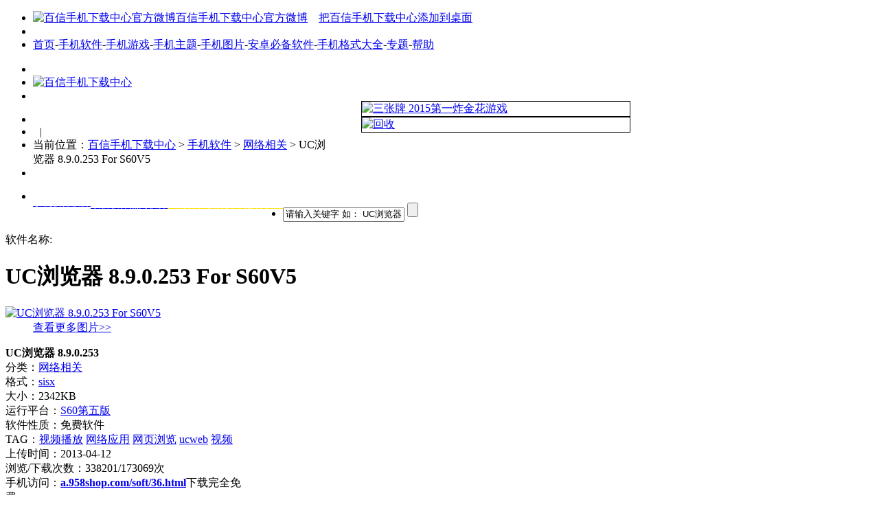

--- FILE ---
content_type: text/html; charset=gb2312
request_url: http://d.958shop.com/soft/3F711490-9038-425A-8B58-1A16182B5B95.html
body_size: 11319
content:

<!DOCTYPE html PUBLIC "-//W3C//DTD XHTML 1.0 Transitional//EN" "http://www.w3.org/TR/xhtml1/DTD/xhtml1-transitional.dtd">

<html xmlns="http://www.w3.org/1999/xhtml" >
<head>
    <title>【UC浏览器 8.9.0.253 For S60V5】UC浏览器 8.9.0.253 For S60V5下载_UC浏览器 8.9.0.253 For S60V5免费下载_UC浏览器 8.9.0.253 For S60V5官网下载-百信手机下载 - 手机软件下载</title>
    <meta name="description" content="百信手机下载UC浏览器 8.9.0.253 For S60V5栏目为您提供UC浏览器 8.9.0.253 For S60V5下载、UC浏览器 8.9.0.253 For S60V5免费、UC浏览器 8.9.0.253 For S60V5免费下载、UC浏览器 8.9.0.253 For S60V5官网下载等UC浏览器 8.9.0.253 For S60V5下载信息大全.找UC浏览器 8.9.0.253 For S60V5下载、 UC浏览器 8.9.0.253 For S60V5免费下载、UC浏览器 8.9.0.253 For S60V5官网下载就上百信手机下载频道" />
    <meta name="keywords" content="UC浏览器 8.9.0.253 For S60V5,UC浏览器 8.9.0.253 For S60V5下载,UC浏览器 8.9.0.253 For S60V5免费,UC浏览器 8.9.0.253 For S60V5免费下载,UC浏览器 8.9.0.253 For S60V5官网下载" />
    <meta http-equiv="mobile-agent" content="format=html5;url=http://a.958shop.com/soft/36.html" />
    <meta http-equiv="x-ua-compatible" content="ie=7" />
    <link href="http://d.958shop.com/style/content_index.css" type="text/css" rel="stylesheet" />
    <link href="http://d.958shop.com/style/basesame_index.css" type="text/css" rel="stylesheet" />
    <script type="text/javascript" language="javascript" src="http://d.958shop.com/script/common.js"></script>
    <script type="text/javascript" language="javascript" src="http://d.958shop.com/script/editor/ubbcode.js"></script>
    <script type="text/javascript" language="javascript" src="http://d.958shop.com/script/editor/menu.js"></script>
    
    <script language="javascript" type="text/javascript" src="http://www.958shop.com/pagead/show_ads.js"></script>
    
    <script type="text/javascript">
    function DownloadSameTime(){
        if(oo("check_d_besides") != null && oo("check_d_besides").checked == true){
            window.open("http://a.958shop.com/down.aspx?appId="+ vv("check_d_besides"));
        }
    }
    </script>
    <style type="text/css">
    .detail2_5{float:left;width:415px;margin-top:0px;margin-left:15px;}
    .detail2_5 .s1{float:left;width:20px;padding-top:2px;_padding-top:0px;}
    .detail2_5 .s2{float:left;width:390px;line-height:15px;_padding-top:3px;}
    .detail2_5 .s2 a{font-weight:bold;} 
    </style>
</head>
<body>
     <div id="index_main">        
        
<style>
.nav_list a{ float:left; display:inline;}
.nav_list a h2,.nav_list a h1{ font-weight:normal; color:#fff; font-size:14px}
.nav_list a:hover h2,.nav_list a:hover h1{ color:#ffde00;}
.head_link_0917 h2{ font-size:12px; font-weight:normal}
.cl_list .cc_list dd a h2{ font-size:12px; font-weight:normal; color:#1e50a2;}
.cl_list .cc_list dd a:hover h2,.menu_game a:hover h2{ color:#FF0000}
.menu_game a h2{font-size:12px; font-weight:normal; color:#1e50a2;}
.re_article_res li a { line-height:20px; height:20px;}
.re_article_res li a img{ float:left; display:inline;}
.re_article_res li a h2{ font-weight:normal; color:#000; font-size:12px;}
</style>
<div id="head">
    <!--head开始-->
    <ul class="nav_01">        
                
        <li><a href="http://weibo.com/bxsjsc" target="_blank" rel="nofollow"><img src="http://d.958shop.com/images/weibo.png" alt="百信手机下载中心官方微博"/>百信手机下载中心官方微博</a>　<a href="http://d.958shop.com/d.aspx" rel="nofollow" class="ii_colIndex">把百信手机下载中心添加到桌面</a></li>
        <li id="Header_other1_login_pass" class="login_pass"></li>
        <li class="right_nav_01"><a href="http://d.958shop.com/" target="_blank">首页</a>-<a href="http://d.958shop.com/soft/" target="_blank">手机软件</a>-<a href="http://d.958shop.com/game/" target="_blank">手机游戏</a>-<a href="http://d.958shop.com/theme/" target="_blank">手机主题</a>-<a href="http://d.958shop.com/image/" target="_blank">手机图片</a>-<a href="http://d.958shop.com/topic/free_android_soft/" target="_blank">安卓必备软件</a>-<a href="http://d.958shop.com/mobile/" target="_blank">手机格式大全</a>-<a href="http://d.958shop.com/subject/" target="_blank">专题</a>-<a href="http://d.958shop.com/help/" target="_blank">帮助</a></li>
    </ul>
    <ul class="logo">
        <li class="logo_img"><a href="http://d.958shop.com/" target="_blank"><img src="http://d.958shop.com/images/logo.gif" alt="" /></a></li>
        <li class="login"><a href="http://d.958shop.com"><img src="http://d.958shop.com/images/d_logo.jpg" alt="百信手机下载中心" /></a></li>
        <li class="right_not">
            <dl style="float:right;width:786px;padding-left:4px;">
                <dd style="float:left;width:390px;border:1px solid #000;margin-right:2px;"><script type="text/javascript" language="javascript">ADS_SHOW_958SHOP("D_PAGE_TOP_390_50_001");</script></dd>
                <dd style="float:left;width:390px;border:1px solid #000;"><script type="text/javascript" language="javascript">ADS_SHOW_958SHOP("D_PAGE_TOP_390_50_002");</script></dd>
            </dl>
        </li>
    </ul>
    
    
        
        
        <ul class="nav_02">
            <li class="login_pass"><img src="http://d.958shop.com/images/title_05.jpg" alt="" /></li>
            <li style="padding-left:10px;padding-right:10px;">|</li>
            <li>当前位置：<a href="http://d.958shop.com/">百信手机下载中心</a> > <a href="http://d.958shop.com/soft/">手机软件</a> > <a href="http://d.958shop.com/soft/176/" >网络相关</a> > UC浏览器 8.9.0.253 For S60V5</li>
            <li class="right_nav_01"></li>
        </ul>
        <ul class="nav_main">
        
                
                <li class="nav_list">
                <a href="http://d.958shop.com/soft/" target="_blank"><h1>手机软件软件</h1></a>                
                
                <a href="http://d.958shop.com/soft/new/" target="_blank"><h2>最新软件</h2></a>
                <a href="http://d.958shop.com/soft/hot/" target="_blank"><h2>热门软件</h2></a>
                <a href="http://d.958shop.com/soft/h/260464.html" target="_blank" title="全网首发软件" style="color:#FFDE00;"><h2>全网首发软件</h2></a>                
                <a href="http://d.958shop.com/topic/free_android_soft/" target="_blank" style="font-weight:bold;color:#FFDE00;"><h2>安卓必备软件</h2></a>
                </li>
            
            <li class="right_wap">
                <form action="http://d.958shop.com/search/" target="_blank" name="search_download_resource_form" onsubmit="doSearchDownloadResource();return false;">            
                <input type="text" name="q" id="download_keywords" value="请输入关键字 如： UC浏览器" onfocus="if(this.value=='请输入关键字 如： UC浏览器')this.value=''" onblur="if(this.value=='')this.value='请输入关键字 如： UC浏览器'" class="text_ser" />
                <input type="hidden" name="s" value="4662169342298144153" />
                <input type="hidden" name="nsid" value="3" />
                                
                
                <input type="submit" value="" class="but_ser_01"/>&nbsp;&nbsp;
                </form>
            </li>
        </ul>
                
    <!--head结束-->
    
    <div class="float_resource_class2" id="ResourceClassMoreLinks" style="display:none;width:0px;height:0px;">
    
    </div>
    
</div>
<div id="append_parent"></div>
<script language="javascript" type="text/javascript">
var keywords = "";
var channel_eng_name = "soft";
init_search_keywords(keywords,channel_eng_name);
</script>
<div class="head_link_0917">
<script type="text/javascript">
    /*1000*90 创建于 2016/9/9*/
    var cpro_id = "u2757914";
</script>
<script type="text/javascript" src="http://cpro.baidustatic.com/cpro/ui/c.js"></script>

</div>
        <div id="contain">
        <!--contain开始-->
            <div class="tab_left">
            <!--tab_left开始-->                
                
                <div><script type="text/javascript">detail_top_ads();</script></div>
                
                
                <div class="hack hacm"></div>
                
                <div class="same_tab">
                    <!--资源详情开始-->                    
                    
                    <div class="resource_title"><span>软件名称:</span><h1>UC浏览器 8.9.0.253 For S60V5</h1></div>
                    
                    <div class="infor_word">
                        <div class="pic_m">
                            <dl class="pic_pho">
                                
                                <dt id="PreviewImageContainer"><a href="http://image2.958shop.com/p/2013/04/12/176761840633238.jpg" target="_blank"><img src="http://image2.958shop.com/p/2013/04/12/176761840633238.jpg" alt="UC浏览器 8.9.0.253 For S60V5"  onload="javascript:DrawImage(this,192,340);"/></a></dt>
                                
                                <dd style="text-align:cnter;"><a href="http://d.958shop.com/previewimages/soft/3F711490-9038-425A-8B58-1A16182B5B95.html" style="text-decoration:underline;" target="_blank" rel="nofollow">查看更多图片&gt;&gt;</a></dd>
                                
                            </dl>
                            <div class="hack hacm"></div>
                                              
                        </div>                   
                        <div class="detail_m">
                            <table cellpadding="0" cellspacing="0" border="0" class="m_word" width="355">
                                <tr><td style="color:#000;font-weight:bold;"><span id="span_res_name_36">UC浏览器 8.9.0.253</span>　<span class="star img_4">&nbsp;</span></td></tr>
                                <tr><td><script type="text/javascript">LoadShareButton2()</script></td></tr>
                                <tr><td>分类：<a href="http://d.958shop.com/soft/176/" target="_blank">网络相关</a></td></tr>
                                <tr><td>格式：<a href="http://d.958shop.com/format/soft/0-93/" target="_blank">sisx</a></td></tr>                                
                                <tr><td>大小：2342KB</td></tr>
                                
                                <tr><td>运行平台：<a href="http://d.958shop.com/search/S60%b5%da%ce%e5%b0%e6/soft.html" target="_blank">S60第五版</a></td></tr>
                                
                                <tr><td>软件性质：免费软件</td></tr>
                                
                                <tr><td>TAG：<a href="http://d.958shop.com/soft/h/1206.html" target="_blank">视频播放</a>&nbsp;<a href="http://d.958shop.com/soft/h/2263.html" target="_blank">网络应用</a>&nbsp;<a href="http://d.958shop.com/soft/h/238.html" target="_blank">网页浏览</a>&nbsp;<a href="http://d.958shop.com/soft/h/1955.html" target="_blank">ucweb</a>&nbsp;<a href="http://d.958shop.com/soft/h/261085.html" target="_blank">视频</a>&nbsp;</td></tr>                            
                                
                                <tr><td>上传时间：2013-04-12</td></tr>
                                
                                <tr><td>浏览/下载次数：338201/173069次</td></tr>
                                
                                <tr><td>手机访问：<span class="orange" style="font-weight:bold;"><a href="http://a.958shop.com/soft/36.html">a.958shop.com/soft/36.html</a></span>下载完全免费</td></tr>
                                
                                <tr><td><a href="http://d.958shop.com/c/soft/3F711490-9038-425A-8B58-1A16182B5B95.html" class="bj_c">查看评论</a>&nbsp;<a href="#writecomment" class="bj_x">编写评论</a></td></tr>                                 
                                
                            </table>
                            <span id="span_res_introduce_36" style="display:none;"></span>
                            <ul class="s_num">
                                
                                    <li>&lt;<a href="http://d.958shop.com/soft/3BCCB0BE-22A7-4597-A999-B8C023023DDD.html">上一个</a>　<a href="http://d.958shop.com/soft/3900433B-7802-4596-935B-7E6A9B1868C7.html">下一个</a>&gt;</li>
                                
                                <li class="sc" onclick="AddResourceToFavoriteInDetail(this,36,'collection');"><span class="span1">收藏</span></li>
                                <li class="d_num" onclick="UpdateResourceSomeData(this,36,'good');"><span class="span1">顶</span>(<span>1738</span>)</li>
                                <li class="c_num" onclick="UpdateResourceSomeData(this,36,'bad');"><span class="span1">踩</span>(<span>1437</span>)</li>                            
                            </ul>
                            <div class="hack hacm"></div>
                            
                            
                                        <div class="todown1"><a href="#goto_download" rel="nofollow" class="d1">已有173069次下载</a>　　<a href="javascript:ReportAppToServer('36','UC浏览器 8.9.0.253 For S60V5','0');" rel="nofollow"><img src="http://d.958shop.com/images/jubao.png" alt=""/></a></div>
                                    
                                <div class="hack hacm"></div>
                                
                                <div class="copy_title_url"><script type="text/javascript" language="javascript">ADS_SHOW_958SHOP("D_DETAIL_473_0_001");</script></div>
                                                                
                                
                                
                                
                                <div class="todown1" id="p_d_ads_detail2">
                                <script type="text/javascript" language="javascript">ADS_SHOW_958SHOP("D_DETAIL_290_54_001");</script>
                                </div>
                                <div class="hack hacm"></div>
                                                            
                        </div>
                        <div class="hack hacm"></div>
                        <div class="line_01"></div>
                        <div class="hack hacm"></div>
                        
                        <dl class="word_js">
                            
                            <dt>《UC浏览器 8.9.0.253》详情介绍</dt>
                            <dd>
                            UCWEB是一款把“互联网装入口袋”的主流手机浏览器 ，由优视动景公司研制开发。WEB、WAP手机浏览器，速度快而稳定，具有视频播放、网站导航、搜索、下载、个人数据管理等功能，助您畅游网络世界! UC浏览器是目前中国手机用户使用最多的浏览器软件 ，功能强大且方便。<br /><br />更新介绍：<br />　　【内存优化】优化内存机制，新建多窗口，消耗时间减少77%；<br />　　【联网提速】优化浏览器联网速度，大幅度减少联网消耗的时间；<br />　　【搜索联想词】输入搜索关键字/词时，浏览器将自动匹配联想词；<br />　　【随便看看】无目的浏览可打开网址输入界面点击“随便看”，随意浏览某一网页；<br />　　【退出速度优化】优化浏览器退出速度，实现秒退；<br />　　【书签优化】在书签管理界面，通过拖动书签可方便将书签移入/移出文件夹；<br />　　【系统设置优化】系统设置界面清新改版，更加方便进行快速设置。<!--原缓存-->
                            
                            <br />&gt;&gt; <a href="http://d.958shop.com/previewimages/soft/3F711490-9038-425A-8B58-1A16182B5B95.html" style="text-decoration:underline;" target="_blank" rel="nofollow">点击这里查看更多关于该软件的预览图</a>
                            </dd>
                            
                        </dl>
                        
                        <div class="hack hacm"></div>
                        <div class="line_01"></div>
                        <div class="hack hacm"></div>                        
                        
                        
                        <div class="same_class_res">
<div class="s_title">相关文章</div>
<ul class="s_c_list">
<li><span class="list_left">·<a href="http://d.958shop.com/a/8/D807CC0AA6DF14B6A18C76EC2829BBE7.html" target="_blank" title="安卓手机软件下载_安卓手机必备软件介绍_百信手机下载中心">安卓手机软件下载_安卓手机必备软件介绍_百信手机下载</a></span><span class="list_right">05-05</span></li>
<li><span class="list_left">·<a href="http://d.958shop.com/a/8/9A724A1479F25090DEBB6DFCDE9A0F51.html" target="_blank" title="uc浏览器升级视频功能  浏览更快流量更省">uc浏览器升级视频功能  浏览更快流量更省</a></span><span class="list_right">06-26</span></li>
<li><span class="list_left">·<a href="http://d.958shop.com/a/8/93B971422328260AFFA8FDBAFCFEDD22.html" target="_blank" title="安卓手机浏览器下载排行榜2014">安卓手机浏览器下载排行榜2014</a></span><span class="list_right">05-19</span></li>
<li><span class="list_left">·<a href="http://d.958shop.com/a/9/1DBA779107CA2CC9DDE6ED7493E150F6.html" target="_blank" title="浏览器能去广告  UC浏览器去广告教程">浏览器能去广告  UC浏览器去广告教程</a></span><span class="list_right">04-01</span></li>
<li><span class="list_left">·<a href="http://d.958shop.com/a/8/E4F5989755D4BE61BB8ED4ECC2D213FB.html" target="_blank" title="手机上UC浏览器让你上网更安心">手机上UC浏览器让你上网更安心</a></span><span class="list_right">03-26</span></li>
<li><span class="list_left">·<a href="http://d.958shop.com/a/8/8964C27DC255CED23878F4A4081DDA06.html" target="_blank" title="uc浏览器手机上网更快更省流量">uc浏览器手机上网更快更省流量</a></span><span class="list_right">03-21</span></li>
<li><span class="list_left">·<a href="http://d.958shop.com/a/8/08F622D4D4218A31C0F132D43F8B8569.html" target="_blank" title="UCWEB浏览器发力-出Android平板高清版">UCWEB浏览器发力-出Android平板高清版</a></span><span class="list_right">11-07</span></li>
<li><span class="list_left">·<a href="http://d.958shop.com/a/8/63B18F858BD04FA8A9A4E40099AB2138.html" target="_blank" title="UCWEB浏览器正式推出塞班3(Symbian^3)专版">UCWEB浏览器正式推出塞班3(Symbian^3)专版</a></span><span class="list_right">04-11</span></li>
<li><span class="list_left">·<a href="http://d.958shop.com/a/8/343E158F4517B068FBBD235093995E72.html" target="_blank" title="全新面貌，UCWEB 7.4浏览器点评">全新面貌，UCWEB 7.4浏览器点评</a></span><span class="list_right">09-27</span></li>
<li><span class="list_left">·<a href="http://d.958shop.com/a/8/1F88F033E6DE437BABB7427058189C63.html" target="_blank" title="Android平台实现UCWEB多点触控">Android平台实现UCWEB多点触控</a></span><span class="list_right">08-10</span></li>

</ul>
</div> 

                        <div class="hack hacm"></div>                        
                                                
                        <h5 class="d_url_list"><span class="d_l">UC浏览器 8.9.0.253下载地址</span><span class="d_r"><a href="http://d.958shop.com/a/9/621CD4A6F85910A3C2CBF8EFB364844E.html" target="_blank">下载帮助？</a>　　<a href="http://d.958shop.com/help/#anzhuang" target="_blank">软件怎么安装？</a></span></h5>                        
                        <div class="down_load">                            
                            
                            <a name="goto_download"></a><!--下载链接处-->
                            <div class="down_file">
<div class="res_title1">软件格式：SISX&nbsp;&nbsp;屏幕尺寸：360*640</div>
<div class="support_desc">适用于（包括但不限于）S60第5版，支持机型诺基亚 C6、X6、N97、N97i、N97mini、5900XM、5802、5802XM、5800、5800i、5530xm、5230、5233、5232；三星 i8910、I8910 HD；索尼爱立信 U1i(Satio)、U5i(Vivaz)、U8i(Vivaz pro)。</div>
<div class="down_path1">
<dl>
<dd class="down_u">
<img src="http://d.958shop.com/images/d_download.gif" alt="" class="absmiddle"/> <a href="http://d.958shop.com/d/sms.aspx?fid=2013041200017" target="_blank" rel="nofollow"><font class="s_red">直接下载到手机</font></a><br /><span>直接把软件下载地址发送到手机，直接安装到手机，方便快捷，强烈推荐。</span><br /><img src="http://d.958shop.com/images/d_download.gif" alt="" class="absmiddle"/> <a href="http://d.958shop.com/t/ucweb/" target="_blank"><font class="s_blue">下载UC免费手机浏览器</font></a><br />
<span>手机运行UC浏览器(免费)，输入网址 <font style="color:#f00;font-size:14px;">http://a.958shop.com/soft/36html</font>，直接把手机软件免费下载到您的手机，<br /><font style="text-decoration:underline;">下载更快，更省90%流量！</font></span>
</dd>
</dl>
<dl>
<dd class="down_u"><img src="http://d.958shop.com/images/d_download.gif" alt="" class="absmiddle"/> <a href="http://d.958shop.com/d/download.aspx?fid=2013041200017" target="_blank" rel="nofollow">直接下载到电脑</a><br />
<span>点击下载将软件存入您的个人电脑，通过数据线、蓝牙或红外线把软件传入您的手机。 </span><br /></dd>
</dl></div>
<div class="support_desc1"><a href="javascript:;" onclick="LoadSupportMobileModel(this,'span_support_mobile_list_0',0,93,6,'soft');">↓点击查看适用机型列表</a></div>
<div class="support_mobile" style="display:none;" id="span_support_mobile_list_0"></div>
</div>
<!--新记录-->                            
                        </div> 
                        <div class="hack hacm"></div>
                    </div>
					<div class="hack hacm"></div>
                    
<h4 class="title_more"><span>相关下载</span><span class="r_bug"><a href="http://d.958shop.com/soft/176/" target="_blank">更多>></a></span></h4>

<div class="more_con film_list">
    <ul class="ration_res">
<li>
·<a href="http://d.958shop.com/soft/3F711490-9038-425A-8B58-1A16182B5B95.html" target="_blank" title="UC浏览器 8.9.0.253 For S60V5">UC浏览器 8.9.0.253 For S60V5</a></li>
<li>
·<a href="http://d.958shop.com/soft/D11E1316-35C9-452F-BFFE-34DDFD6669DA.html" target="_blank" title="UC浏览器 v8.9.0.253 For S60V3">UC浏览器 v8.9.0.253 For S60V3</a></li>
<li>
·<a href="http://d.958shop.com/soft/A0879E1B-3F8D-4F4C-A6DD-8D7D6C101923.html" target="_blank" title="UC浏览器 8.1 For PPC">UC浏览器 8.1 For PPC</a></li>
<li>
·<a href="http://d.958shop.com/soft/49975D42-05FB-473C-9007-FF46FA2CA594.html" target="_blank" title="UCWEB浏览器 7.9 For Android">UCWEB浏览器 7.9 For Android</a></li>
<li>
·<a href="http://d.958shop.com/soft/70BAAB78-CAE5-45BD-A9A8-E72C1BBA5A54.html" target="_blank" title="UC浏览器手机版下载|手机UC浏览器官方下载">UC浏览器手机版下载|手机UC浏览器官方下载</a></li>
<li>
·<a href="http://d.958shop.com/soft/6109AB31-C7D9-414C-81DE-3A357E98FE09.html" target="_blank" title="UC浏览器 8.1 For 魅族M8">UC浏览器 8.1 For 魅族M8</a></li>
</ul>
<ul class="ration_res">
<li>
·<a href="http://d.958shop.com/soft/972B8775-35D1-4E92-BB03-CCE95DA904A9.html" target="_blank" title="UCWEB浏览器 7.4 For Java中屏通用版">UCWEB浏览器 7.4 For Java中屏通用版</a></li>
<li>
·<a href="http://d.958shop.com/soft/92146144-17A6-4B58-8A84-671123179C43.html" target="_blank" title="UCWEB浏览器 7.9 For SmartPhone">UCWEB浏览器 7.9 For SmartPhone</a></li>
<li>
·<a href="http://d.958shop.com/soft/14FB545D-E001-4AD8-9B50-7120B938A610.html" target="_blank" title="UCWEB浏览器 1.3 For WP7">UCWEB浏览器 1.3 For WP7</a></li>
<li>
·<a href="http://d.958shop.com/soft/F4966876-A7DB-4639-823B-EF67BC3BEB88.html" target="_blank" title="UC浏览器官网最新官方安卓版|UC浏览器安卓手机版">UC浏览器官网最新官方安卓版|UC浏览器安卓手机版</a></li>
<li>
·<a href="http://d.958shop.com/soft/799BE0CA-3B53-4BF6-931A-4FB3412D07FC.html" target="_blank" title="UC浏览器手机版|UC浏览器下载手机版">UC浏览器手机版|UC浏览器下载手机版</a></li>
</ul>

</div>

<div style="display:none;"> select res_id,res_name,r_index_id,default_r_i_id,flag from(select top 11 res_id,res_name,r_index_id,default_r_i_id,0 as flag  from T_D_Resource where res_is_audit=1 and channel_id=5 and res_relation_keywords='UCWEB' order by newid() desc )a union  select res_id,res_name,r_index_id,default_r_i_id,1 as flag  from T_D_Resource   where res_id=36 order by flag desc</div>
                     
                        <div class="hack hacm"></div>                
                        

<h5 class="title_more"><a name="writecomment"></a><span>发表评论</span></h5>   
<div class="hack hacm"></div>
<ul class="pl_text">    
    
    
    <li><div style="width:40px;height:155px;float:left;">内容：</div><textarea id="post_comment_content" cols="65" rows="10" class="post_comment" onfocus="this.className=''" onblur="if(this.value == '')this.className='post_comment';"></textarea></li>
    <li>验证码：<input type="text" class="yz_text" id="post_comment_yzm"/>
    <img id="post_comment_verify_img" src="http://d.958shop.com/verify/" class="valid" alt="看不清楚？换一张" onclick="ReloadVerifyImg(this);" width="60" height="20"/>
    <span onclick="javascript:ReloadVerifyImg(oo('post_comment_verify_img'));" style="color:blue;text-decoration:underline;cursor:pointer;">看不清?</span>
    <input type="button" value="发表评论" class="default_button" onclick="PostCommentForResource(0,'36','0')"/></li>
    <li class="post_tips">网友评论仅供其表达个人看法，并不表明百信手机网同意其观点或证实其描述。</li>
</ul> 
<h5 class="title_more"><span>最新评论</span></h5>
<div id="comment_list">
    <dl class="latest">
<dt class="people"><span class="time_p">百信网友(2014年11月5日 15:42:35)&nbsp;</span><span class="reply"><a href="javascript:;" onclick="javascript:ReadyPostComment(1,'','2014年11月5日 15:42:35');">回复此评论</a></span></dt>
<dd class="comment_content" id="comment_content_1">下载不了</dd></dl>
<div class="line_01"></div><dl class="latest">
<dt class="people"><span class="time_p">百信网友(2014年10月7日 18:34:05)&nbsp;</span><span class="reply"><a href="javascript:;" onclick="javascript:ReadyPostComment(2,'','2014年10月7日 18:34:05');">回复此评论</a></span></dt>
<dd class="comment_content" id="comment_content_2">达到</dd></dl>
<div class="line_01"></div><dl class="latest">
<dt class="people"><span class="time_p">百信网友(2012年11月8日 10:05:30)&nbsp;评论：UC浏览器 8.6 For S60V5</span><span class="reply"><a href="javascript:;" onclick="javascript:ReadyPostComment(3,'','2012年11月8日 10:05:30');">回复此评论</a></span></dt>
<dd class="comment_content" id="comment_content_3">还是UC浏览器好！</dd></dl>
<div class="line_01"></div><dl class="latest">
<dt class="people"><span class="time_p">百信网友(2011年4月1日 03:23:26)&nbsp;UCWEB浏览器 7.6 For S60V5</span><span class="reply"><a href="javascript:;" onclick="javascript:ReadyPostComment(4,'','2011年4月1日 03:23:26');">回复此评论</a></span></dt>
<dd class="comment_content" id="comment_content_4">听说还不错的</dd></dl>
<div class="line_01"></div><dl class="latest">
<dt class="people"><span class="time_p">百信网友(2011年3月31日 03:16:33)&nbsp;UCWEB浏览器</span><span class="reply"><a href="javascript:;" onclick="javascript:ReadyPostComment(5,'','2011年3月31日 03:16:33');">回复此评论</a></span></dt>
<dd class="comment_content" id="comment_content_5">好的软件 顶下</dd></dl>
<div class="line_01"></div><dl class="latest">
<dt class="people"><span class="time_p">百信网友(2011年3月25日 22:16:22)&nbsp;UCWEB浏览器</span><span class="reply"><a href="javascript:;" onclick="javascript:ReadyPostComment(6,'','2011年3月25日 22:16:22');">回复此评论</a></span></dt>
<dd class="comment_content" id="comment_content_6">挺喜欢的 方便不少</dd></dl>
<div class="line_01"></div>
</div>
<p class="check"><a href="http://d.958shop.com/c/soft/3F711490-9038-425A-8B58-1A16182B5B95.html" target="_blank">查看 UC浏览器 8.9.0.253 For S60V5 全部评论(6)</a></p>
                
                               
                <!--资源详情结束-->
                </div>            
            
            <!--tab_left结束-->
            </div>

            <div class="tab_right">
            <!--tab_rihgt开始-->
                <script type="text/javascript" language="javascript">ADS_SHOW_958SHOP("D_DETAIL_258_0_001");</script>
                <div class="hack hacm"></div>
                                
                
<div class="same_tab new_notice">
    <div class="h2">手机软件快速通道</div>
    <ul class="choese_kind">
        
        <li>
            <span id="span_mobile_brand_list">
            
            </span><br />
            <span id="span_select_mobile_resource_type"></span>
            
            <input type="button" value=" 进  入  专  区 " class="default_button" onclick="SearchResourceFromMobileModel();" style="margin-top:5px;"/>            
            <script language="javascript" type="text/javascript">
            LoadMobileBrand("span_mobile_brand_list");
            if("soft" != ""){
                for(var i=0;i<oo("select_mobile_resource_type").options.length;i++){
                    if(oo("select_mobile_resource_type").options[i].value == "soft"){
                          oo("select_mobile_resource_type").selectedIndex = i;
                          break;
                    }                
                }
            }
            </script>
        </li>
            
            <li><script type="text/javascript">var s_hot='<span class="hot">热门型号：</span><a href="http://d.958shop.com/mobile/oppo/Find5/soft/" target="_blank">OPPO Find5</a><a href="http://d.958shop.com/mobile/samsung/,31518/" target="_blank">Galaxy S4</a><a href="http://d.958shop.com/mobile/huawei/C8813/soft" target="_blank">C8813</a><a href="http://d.958shop.com/mobile/MIUI/,32806/soft/" target="_blank">小米M3</a><a href="http://d.958shop.com/mobile/samsung/,31263/" target="_blank">GALAXY Note II</a><a href="http://d.958shop.com/mobile/lenovo/K900/soft" target="_blank">K900</a><a href="http://d.958shop.com/mobile/meizu/,32773/soft/" target="_blank">魅族 MX3</a><a href="http://d.958shop.com/mobile/samsung/I9300/soft/" target="_blank">i9300</a><a href="http://d.958shop.com/mobile/zte/U930/soft/" target="_blank">U930</a><a href="http://d.958shop.com/mobile/huawei/,32052/soft" target="_blank">Ascend P6</a><a href="http://d.958shop.com/mobile/htc/,30223/soft/" target="_blank">One X S720e(G23)</a><a href="http://d.958shop.com/mobile/sony/L35h/" target="_blank">L35H</a>';document.writeln(s_hot);</script></li>
            
    </ul>
</div>
                <div class="hack hacm"></div>
                
                <div style="padding-top:5px;padding-bottom:5px;width:258px;float:left;text-align:center;background-color:#ffffff;">                     
                    <script type="text/javascript">   
/*250*250 创建于 2016/9/8(d.958shop)*/  
 var cpro_id = "u2757840";
</script>
<script type="text/javascript" src="http://cpro.baidustatic.com/cpro/ui/c.js"></script>
                </div>
                <div class="hack hacm"></div>
                
<div class="same_tab new_notice">
    
    <div class="h2"><a href="http://d.958shop.com/class/soft/" target="_blank"><h3>软件下载分类</h3></a><a href="http://d.958shop.com/class/soft/" target="_blank" class="more">更多..</a></div>
    
    <table cellpadding="0" cellspacing="0" border="0" class="menu_game">
        <tr class="gray">
<td><a href="http://d.958shop.com/soft/173/" target="_blank" title="系统辅助"><h2>系统辅助</h2></a></td>
<td><a href="http://d.958shop.com/soft/174/" target="_blank" title="通信辅助"><h2>通信辅助</h2></a></td>
</tr>
<tr>
<td><a href="http://d.958shop.com/soft/175/" target="_blank" title="实用工具"><h2>实用工具</h2></a></td>
<td><a href="http://d.958shop.com/soft/221/" target="_blank" title="ROM刷机包"><h2>ROM刷机包</h2></a></td>
</tr>
<tr class="gray">
<td><a href="http://d.958shop.com/soft/176/" target="_blank" title="网络相关"><h2>网络相关</h2></a></td>
<td><a href="http://d.958shop.com/soft/184/" target="_blank" title="PC工具"><h2>PC工具</h2></a></td>
</tr>
<tr>
<td><a href="http://d.958shop.com/soft/185/" target="_blank" title="媒体播放"><h2>媒体播放</h2></a></td>
<td><a href="http://d.958shop.com/soft/194/" target="_blank" title="阅读软件"><h2>阅读软件</h2></a></td>
</tr>
<tr class="gray">
<td><a href="http://d.958shop.com/soft/195/" target="_blank" title="导航地图"><h2>导航地图</h2></a></td>
<td><a href="http://d.958shop.com/soft/182/" target="_blank" title="其他软件"><h2>其他软件</h2></a></td>
</tr>

    </table>
</div>
                <div class="hack hacm"></div>
                
<div class="same_tab new_notice">
    
    <div class="h2"><a href="http://d.958shop.com/t/more.html" target="_blank" class="down_n"><h3>精品软件『装机必备』</h3></a><a href="http://d.958shop.com/t/more.html" target="_blank" class="more">更多..</a></div>
    
    <div class="c_u_soft_245">
        <ul>
<li><div class="div1"><img alt="UC浏览器手机版下载|UC浏览器官" src="http://image2.958shop.com/hot/2013/06/01/13365895623348_s.jpg"/></div><div class="div2"><a target="_blank" href="http://d.958shop.com/t/ucweb/" title="UC浏览器手机版下载|UC浏览器官">UC浏览器手机版下载|UC浏览器官</a></div></li>
<li><div class="div1"><img alt="应用宝官方最新版下载|应用宝安" src="http://image2.958shop.com/hot/2015/05/13/226778431627_s.jpg"/></div><div class="div2"><a target="_blank" href="http://d.958shop.com/soft/2BA3BEF9-21AB-4B37-AC77-2C17D899FE9E.html" title="应用宝官方最新版下载|应用宝安">应用宝官方最新版下载|应用宝安</a></div></li>
<li><div class="div1"><img alt="最新360手机卫士官方下载|360手" src="http://image2.958shop.com/hot/2012/01/10/20545467212_s.jpg"/></div><div class="div2"><a target="_blank" href="http://d.958shop.com/soft/E83EE263-80F1-47F5-A492-1167F4FD6736.html" title="最新360手机卫士官方下载|360手">最新360手机卫士官方下载|360手</a></div></li>
<li><div class="div1"><img alt="360手机助手官方最新版|360手机" src="http://image2.958shop.com/hot/2015/03/31/10189057038995_s.jpg"/></div><div class="div2"><a target="_blank" href="http://d.958shop.com/soft/8DAA4F61-962E-47AF-8EC7-D337FC4DCDF9.html" title="360手机助手官方最新版|360手机">360手机助手官方最新版|360手机</a></div></li>
<li><div class="div1"><img alt="最新金山清理大师官方版免费下载" src="http://image2.958shop.com/hot/2013/07/11/21235911411209_s.jpg"/></div><div class="div2"><a target="_blank" href="http://d.958shop.com/soft/D21415DC-E8AF-4518-8755-0043F9228B1B.html" title="最新金山清理大师官方版免费下载">最新金山清理大师官方版免费下载</a></div></li>
<li><div class="div1"><img alt="腾讯视频安卓版官方下载|腾讯视" src="http://image2.958shop.com/hot/2015/05/15/222551407154_s.jpg"/></div><div class="div2"><a target="_blank" href="http://d.958shop.com/soft/9B1C8E05-55B1-4973-837F-947E690E4715.html" title="腾讯视频安卓版官方下载|腾讯视">腾讯视频安卓版官方下载|腾讯视</a></div></li>
<li><div class="div1"><img alt="PPTV网络电视播放器2014免费下载" src="http://image2.958shop.com/hot/2014/11/14/18689105782820_s.jpg"/></div><div class="div2"><a target="_blank" href="http://d.958shop.com/soft/A0A35FC6-34CD-4B06-B2FD-EAD323D49BF9.html" title="PPTV网络电视播放器2014免费下载">PPTV网络电视播放器2014免费下载</a></div></li>
<li><div class="div1"><img alt="腾讯手机QQ浏览器官方下载|手机Q" src="http://image2.958shop.com/hot/2012/10/25/20911981912564_s.jpg"/></div><div class="div2"><a target="_blank" href="http://d.958shop.com/soft/2B926F8D-8FAE-47A5-B46A-2D52F5AFBF4A.html" title="腾讯手机QQ浏览器官方下载|手机Q">腾讯手机QQ浏览器官方下载|手机Q</a></div></li>
<li><div class="div1"><img alt="腾讯手机管家官网下载|腾讯手机" src="http://image2.958shop.com/hot/2013/06/01/13366864683066_s.jpg"/></div><div class="div2"><a target="_blank" href="http://d.958shop.com/soft/04F0F44E-64E6-4A95-AED1-0ABD5383BF94.html" title="腾讯手机管家官网下载|腾讯手机">腾讯手机管家官网下载|腾讯手机</a></div></li>
<li><div class="div1"><img alt="爱奇艺视频客户端|爱奇艺视频客" src="http://image2.958shop.com/hot/2015/05/15/274189537186_s.jpg"/></div><div class="div2"><a target="_blank" href="http://d.958shop.com/soft/C3D90F0C-CC74-4A25-81CB-F5DD5101AC23.html" title="爱奇艺视频客户端|爱奇艺视频客">爱奇艺视频客户端|爱奇艺视频客</a></div></li>
</ul>

    </div>
</div>
                <div class="hack hacm"></div>
                
                
<div class="same_tab new_notice">
    <div class="h2"><a href="http://d.958shop.com/game/top/" target="_blank" class="down_n"><h3>推荐手机游戏</h3></a><a href="http://d.958shop.com/game/top/" target="_blank" class="more">更多..</a></div>
    <div class="pic_con_08">
        <ul class="rec_ring_list">
</ul>

    </div>
    
</div>             
                <div class="hack hacm"></div>
                
<div class="same_tab new_notice">
    
    <div class="h2"><h3>热门搜索</h3></div>
    <div class="tag_z"> 
    <a href="http://www.958shop.com/t/2185.html" target="_blank" class="g_b_12">2013安卓浏览器下载量排行榜</a>
<a href="http://www.958shop.com/t/1068.html" target="_blank" class="gray_b_16">2012年最受欢迎的iPhone小游戏</a>
<a href="http://www.958shop.com/t/1907.html" target="_blank" class="gray_b_16">安卓休闲游戏</a>
<a href="http://www.958shop.com/t/7311.html" target="_blank" class="g_b_12">大主宰游戏下载_大主宰手游免费下载_大主宰游戏官方最新版</a>
<a href="http://www.958shop.com/t/3765.html" target="_blank" class="r_b_14">我查查-条码比价软件</a>
<a href="http://www.958shop.com/t/1484.html" target="_blank" class="g_b_12">三星I9200，哪里有好玩的安卓手机游戏下载？</a>
<a href="http://www.958shop.com/t/6583.html" target="_blank" class="">神庙逃亡之海底世界官方版_神庙逃亡之海底世界安卓手机版下载</a>
<a href="http://www.958shop.com/t/3254.html" target="_blank" class="gray_b_16">斗破苍穹txt全集免费下载</a>
<a href="http://www.958shop.com/t/2012.html" target="_blank" class="o_b_18">金山清理专家下载免费下载</a>
<a href="http://www.958shop.com/t/1176.html" target="_blank" class="r_b_14">iPhone网游精选分享</a>
                     
    </div>
</div>
                <div class="hack hacm"></div>
                
<div class="same_tab new_notice">
    <div class="h2"><a href="http://d.958shop.com/" target="_blank">您最近浏览过的</a><a href="javascript:;" onclick="javascript:delete_user_browse();" class="more">删除</a></div>
    <div class="pic_con pic_con_01" id="container_cookie_resource_list">
        
        <ul class="list_ul"><li><span class="list_left">·<a href="http://d.958shop.com/soft/3F711490-9038-425A-8B58-1A16182B5B95.html" target="_blank" title="UC浏览器 8.9.0.253 For S60V5">UC浏览器 8.9.0.253 For S60V5</a></span><span class="list_right"></span></li>
</ul> 
    </div>
</div>
                <div class="hack hacm"></div>
            <!--tab_right结束-->
        </div>
        <!--contain结束-->
        </div>
        <script type="text/javascript">viewcount("36");</script>
        
<div class="hack hacm"></div>
<div class="bottom">
<div class="hack hacm"></div>

<script type="text/javascript">foot_write();</script>
<div class="hack hacm"></div>
<!--bottom开始-->
<p class="us_con">战略合作伙伴:

<a href="#" target="_blank">TTRAR</a>&nbsp;&nbsp;
<a href="#" target="_blank">安卓市场</a>&nbsp;&nbsp;
<a href="#" target="_blank">2344小游戏</a>&nbsp;&nbsp;


<script src="http://s11.cnzz.com/z_stat.php?id=1260347476&web_id=1260347476" language="JavaScript"></script>
</p>

    <p class="us_con">&nbsp;&nbsp;</p>

<p class="copyright"><a href="http://www.miibeian.gov.cn/" target="_blank" rel="nofollow"></a>　<img src="http://d.958shop.com/images/tb.gif" alt="" align="absmiddle"/>2006-2026年版权所有</p>
<div style="display:none">
<!--百度统计代码start-->
<script>
var _hmt = _hmt || [];
(function() {
  var hm = document.createElement("script");
  hm.src = "//hm.baidu.com/hm.js?5419c9ced6d243aebcbd20771765f2f2";
  var s = document.getElementsByTagName("script")[0]; 
  s.parentNode.insertBefore(hm, s);
})();
</script>
<!--百度统计代码end-->
LoadBizInfo();
</script>
</div>
<!--bottom结束-->
</div>

    </div>
<script type="text/javascript">
    /*120*270 创建于 2016年9月10日(d.958shop)*/
    var cpro_id = "u2758935";
</script>
<script type="text/javascript" src="http://cpro.baidustatic.com/cpro/ui/f.js"></script>
</body>
</html>

--- FILE ---
content_type: text/html; charset=gb2312
request_url: http://www.958shop.com/ajax/Ajax_Advertisement.aspx?Module=ADS_SHOW_958SHOP&ads_id=D_PAGE_TOP_390_50_001&container=span_12_15_3_876_D_PAGE_TOP_390_50_001&876_3
body_size: 347
content:
var ads_d_page_top_390_50_001 = '<a href="http://d.958shop.com/game/525FB43C-47BA-421D-96E0-71D6F0C1D43F.html" target="_blank"><img src="http://image.958shop.com/ads1/pjvy7d25430b43abea70d.jpg" alt="三张牌 2015第一炸金花游戏" border="0" width="390" height="50"/></a>';var container_d_page_top_390_50_001 = 'span_12_15_3_876_D_PAGE_TOP_390_50_001';

--- FILE ---
content_type: text/html; charset=gb2312
request_url: http://www.958shop.com/ajax/Ajax_Advertisement.aspx?Module=ADS_SHOW_958SHOP&ads_id=D_PAGE_TOP_390_50_002&container=span_12_15_3_878_D_PAGE_TOP_390_50_002&878_3
body_size: 280
content:
var ads_d_page_top_390_50_002 = '<a href="http://d.958shop.com/" target="_blank"><img src="http://image.958shop.com/ads1/r5sevf6c386b33190b931.gif" alt="回收" border="0" width="390" height="50"/></a>';var container_d_page_top_390_50_002 = 'span_12_15_3_878_D_PAGE_TOP_390_50_002';

--- FILE ---
content_type: text/html; charset=gb2312
request_url: http://www.958shop.com/ajax/Ajax_Advertisement.aspx?Module=ADS_SHOW_958SHOP&ads_id=D_DETAIL_473_0_001&container=span_12_15_4_737_D_DETAIL_473_0_001&737_4
body_size: 329
content:
var ads_d_detail_473_0_001 = '<a href="http://d.958shop.com/soft/3E10DE8C-60F1-4288-A5A7-2FF304117BBE.html" target="_blank"><img src="http://image.958shop.com/ads1/n6ju95da5369a21494d33.jpg" alt="全球使用用户最多的手机浏览器" border="0" width="473"/></a>';var container_d_detail_473_0_001 = 'span_12_15_4_737_D_DETAIL_473_0_001';

--- FILE ---
content_type: text/html; charset=gb2312
request_url: http://www.958shop.com/ajax/Ajax_Advertisement.aspx?Module=ADS_SHOW_958SHOP&ads_id=D_DETAIL_290_54_001&container=span_12_15_4_738_D_DETAIL_290_54_001&738_4
body_size: 349
content:
var ads_d_detail_290_54_001 = '<a href="http://d.958shop.com/soft/3E10DE8C-60F1-4288-A5A7-2FF304117BBE.html" target="_blank"><img src="http://image.958shop.com/ads1/3vj2be87116f8ed69c9e2.jpg" alt="UC浏览器 安全，极速，智能，省流量" border="0" width="472" height="60"/></a>';var container_d_detail_290_54_001 = 'span_12_15_4_738_D_DETAIL_290_54_001';

--- FILE ---
content_type: text/html; charset=gb2312
request_url: http://www.958shop.com/ajax/Ajax_Advertisement.aspx?Module=ADS_SHOW_958SHOP&ads_id=D_DETAIL_258_0_001&container=span_12_15_4_757_D_DETAIL_258_0_001&757_4
body_size: 331
content:
var ads_d_detail_258_0_001 = '<a href="http://d.958shop.com/soft/0A042451-8AB7-4743-B859-1DF4EBEAB978.html" target="_blank"><img src="http://image.958shop.com/ads1/p5szw817316f859047f08.jpg" alt="掌阅书城 中国最大的网络书城APP" border="0" width="258"/></a>';var container_d_detail_258_0_001 = 'span_12_15_4_757_D_DETAIL_258_0_001';

--- FILE ---
content_type: application/javascript
request_url: http://www.958shop.com/pagead/show_ads.js
body_size: 4100
content:
var www_default_domain = "http://www.958shop.com/";
function ADS_SHOW_958SHOP(ads_id){
    var tt = new Date();    
    var rndQs = tt.getMilliseconds() + '_' + tt.getSeconds();    
    var span_id = "span_" + tt.getHours()+ "_" + tt.getMinutes() + "_" + tt.getSeconds()  + "_" + tt.getMilliseconds() + "_" + ads_id.replace(/-/g, "");
    document.write("<span id='"+ span_id +"'></span>");
    load_ads_script(www_default_domain + "ajax/Ajax_Advertisement.aspx?Module=ADS_SHOW_958SHOP" + "&ads_id=" + ads_id + "&container=" + span_id + "&" + rndQs,ads_render,ads_id.toLowerCase().replace(/-/g, ""));     
}
function ADS_SHOW2_958SHOP(ads_id,brand){   
    if (brand != "")
        ads_id = brand.toUpperCase() + "_" + ads_id;
    var tt = new Date();    
    var rndQs = tt.getMilliseconds() + '_' + tt.getSeconds();    
    var span_id = "span_" + tt.getHours()+ "_" + tt.getMinutes() + "_" + tt.getSeconds()  + "_" + tt.getMilliseconds() + "_" + ads_id.replace(/-/g, "");
    document.write("<span id='"+ span_id +"'></span>");
    load_ads_script(www_default_domain + "ajax/Ajax_Advertisement.aspx?Module=ADS_SHOW_958SHOP" + "&ads_id=" + ads_id + "&container=" + span_id + "&brand=" + brand + "&" + rndQs,ads_render,ads_id.toLowerCase().replace(/-/g, ""));         
}
function ads_render(ads_result,div_container){
    if(typeof(ads_result) != 'undefined'){
        if(ads_result.indexOf("201 ex:") < 0){
            if(document.getElementById(div_container))
                document.getElementById(div_container).innerHTML = unescape(ads_result);                       
        }
    }
}
function load_ads_script(scriptUrl,callback,ads_id){
    var scp = document.createElement("script");
	scp.type = "text/javascript";
	scp.id = "js_" + ads_id;
	scp.src = scriptUrl;
 
	document.getElementsByTagName("head")[0].appendChild(scp);
	
	if(scp.readyState)
	{
		scp.onreadystatechange = function()
		{ 
			if(scp.readyState == "loaded")
			{
			    try{
			        if(callback && 'function' == typeof callback)callback(eval('ads_' + ads_id),eval('container_' + ads_id));
			    }catch(ex){}
			    dispose_ads_js(scp.id);			
			}
		}
	}	
	else
	{
		scp.onload = function()
		{
		    try{
			    if(callback && 'function' == typeof callback)callback(eval('ads_' + ads_id),eval('container_' + ads_id));
			}catch(ex){}
			dispose_ads_js(scp.id);
		}
	}
}
function dispose_ads_js(ele_id){
       
	var eleObj = document.getElementById(ele_id);
	if(eleObj && eleObj.parentNode){
		eleObj.parentNode.removeChild(eleObj);
	}
}

function setCookie_1(name,value,time){
    //time:以小时为单位
      var exp = new   Date();
      if(time != undefined)
         exp.setTime(exp.getTime() + 60*60*1000*parseFloat(time));   
      else
         exp.setTime(exp.getTime() + 60*60*1000);   
      document.cookie   = name + "="+   escape(value)   +";expires="+   exp.toGMTString();   
}   
function getCookie_1(name){ 
   var search;
   search = name + "="
   offset = document.cookie.indexOf(search) 
   if (offset != -1) {
    offset += search.length ;
    end = document.cookie.indexOf(";", offset) ;
    if (end == -1)
      end = document.cookie.length;
    return unescape(document.cookie.substring(offset, end));
  }
  else
     return "0";
}  
function deleteCookie_1(name){ 
    var expdate = new Date(); 
    expdate.setTime(expdate.getTime() - (86400 * 1000 * 1));
    setCookie_1(name, "", expdate); 
}
function initStorePopAds()
{
	/*if(getCookie_1("StorePopAds20091229") != "1"){
		var link_url = "http://b2c.958shop.com/iocean/ousheng/m55.html";
		var link_title = "欧盛M55";
		var width = window.screen.width;
        var height = window.screen.height - 20;
		window.document.body.onclick  = function(){window.document.body.onclick="";window.open(link_url, "","toolbar=no,location=yes,directories=no,menubar=yes,scrollbars=yes,resizable=yes,status=yes,top=0,left=0,width="+ width  +",height=" + height);}
		setCookie_1("StorePopAds20091229","1",1);
	}*/
}

function AutoChangeSizeForImage(obj,max_width,max_height){    
	if(typeof(isneed_pop) == 'undefined')
        isneed_pop = true;
    var IsChangeSize = false;
    var obj_width = obj.width;
    var obj_height = obj.height;    
    if(obj_width - obj_height == 2) {
        obj.height = max_height;
        obj.width = obj_width * max_height / obj_height;
        return;
    }
    if(obj_width <= max_width && obj_height <= max_height) 
        return;
    if(obj_height > obj_width){//以最大的高度为准
        if(obj.height > max_height){        
            obj.height = max_height;
            IsChangeSize = true;
            obj.width = obj_width * max_height / obj_height;
        }else if(obj.width > max_width){
            IsChangeSize = true;
            obj.width = max_width; 
            obj.height = obj_height * max_width / obj_width;
        }
    }else if(obj_width > obj_height){//以最大的宽度为准
        if(obj.width > max_width){
            IsChangeSize = true;
            obj.width = max_width; 
            obj.height = obj_height * max_width / obj_width;
        }else if(obj.height > max_height){
            obj.height = max_height;
            IsChangeSize = true;
            obj.width = obj_width * max_height / obj_height;
        }
    }
}

function WriteAdForB2bCn(){
	document.writeln("<script type=\"text/javascript\">var mainone_bcode_codetype=2;var mainone_bcode_chinaname=\"百信手机网\";var mainone_bcode_searchdomain=\"www.958shop.com/Search\";var mainone_bcode_urlcode=\"keyword\";var mainone_bcode_width=290;var mainone_bcode_bgcolor=\"\";var mainone_bcode_style=4;var mainone_bcode_leftcut=\"\";var mainone_bcode_rightcut=\"\"; var mainone_bcode_bdcolor=\"\"; var mainone_bcode_id=-1;</script><script src=\"http://acode.b2b.cn/JS/Detail.js\" type=\"text/javascript\"></script>");
}
function WriteAdForB2bCn200(){
    document.writeln("<script type=\"text/javascript\">var mainone_wordtype=1;var mainone_bcode_chinaname=\"百信手机网\";var mainone_bcode_searchdomain=\"958shop.com\";var mainone_mainword=\"keyword\";var mainone_if_width=200;var mainone_color_bg=\"\";var mainone_color_bd=\"\";var mainonestyle=12;var mainone_color_txthover=\"\";var mainone_color_txtbg=\"\"; </script><script src=\"http://acode.b2b.cn/JS/Keyword_New.js\" type=\"text/javascript\"></script>");
}
function WriteAdForB2bCnWidth(w){
	document.writeln("<script type=\"text\/javascript\">var mainone_bcode_codetype=1;var mainone_bcode_chinaname=\"百信手机网\";var mainone_bcode_searchdomain=\"958shop.com\";var mainone_bcode_urlcode=\"keyword\";var mainone_bcode_width="+ w +";var mainone_bcode_bgcolor=\"\";var mainone_bcode_style=4;var mainone_bcode_leftcut=\"\";var mainone_bcode_rightcut=\"\"; var mainone_bcode_bdcolor=\"\";<\/script><script src=\"http:\/\/acode.b2b.cn\/JS\/Detail.js\" type=\"text\/javascript\"><\/script>");
}
function WriteAdForB2bCnSearch(){
	document.writeln("<script type=\"text/javascript\">var mainone_wordtype=1;  var mainone_mainword=\"keyword\";var mainone_if_width=290;var mainone_color_bg=\"\";var mainone_color_bd=\"\";var mainonestyle=12;var mainone_color_txthover=\"\";var mainone_color_txtbg=\"\"; </script><script src=\"http://acode.b2b.cn/JS/Keyword_New.js\" type=\"text/javascript\"></script>");
}
//下载站资源详细页右侧
function ali_d_detail(){
	 document.write('<div style="padding-top:5px;padding-bottom:5px;width:254px;float:left;background-color:#ffffff;padding-left:4px;"><a style="display:none!important" id="tanx-a-mm_44196839_8788689_29710432"></a></div>');
     tanx_s = document.createElement("script");
     tanx_s.type = "text/javascript";
     tanx_s.charset = "gbk";
     tanx_s.id = "tanx-s-mm_44196839_8788689_29710432";
     tanx_s.async = true;
     tanx_s.src = "http://p.tanx.com/ex?i=mm_44196839_8788689_29710432";
     tanx_h = document.getElementsByTagName("head")[0];
     if(tanx_h)tanx_h.insertBefore(tanx_s,tanx_h.firstChild);

	 if(oo("p_d_ads_detail") != null){
		 oo("p_d_ads_detail").style.display = "";
     }

}

//下载站文章详细页右侧
function ali_d_article_detail(){
	 /*
     document.write('<div style="padding-top:5px;padding-bottom:5px;width:254px;float:left;background-color:#ffffff;padding-left:4px;"><a style="display:none!important" id="tanx-a-mm_43007071_4020822_13162295"></a></div>');
     tanx_s = document.createElement("script");
     tanx_s.type = "text/javascript";
     tanx_s.charset = "gbk";
     tanx_s.id = "tanx-s-mm_43007071_4020822_13162295";
     tanx_s.async = true;
     tanx_s.src = "http://p.tanx.com/ex?i=mm_43007071_4020822_13162295";
     tanx_h = document.getElementsByTagName("head")[0];
     if(tanx_h)tanx_h.insertBefore(tanx_s,tanx_h.firstChild);
     */
}

//大全综述页
function ali_product_detail(){
     //ali_article_detail();
	 return;
	 document.write('<a style="display:none!important" id="tanx-a-mm_43007071_4020822_25050239"></a>');
     tanx_s = document.createElement("script");
     tanx_s.type = "text/javascript";
     tanx_s.charset = "gbk";
     tanx_s.id = "tanx-s-mm_43007071_4020822_25050239";
     tanx_s.async = true;
     tanx_s.src = "http://p.tanx.com/ex?i=mm_43007071_4020822_25050239";
     tanx_h = document.getElementsByTagName("head")[0];
     if(tanx_h)tanx_h.insertBefore(tanx_s,tanx_h.firstChild);
}

//大全资讯页
function ali_product_article_detail(){
     document.write('<a style="display:none!important" id="tanx-a-mm_43007071_4020822_13180655"></a>');
     tanx_s = document.createElement("script");
     tanx_s.type = "text/javascript";
     tanx_s.charset = "gbk";
     tanx_s.id = "tanx-s-mm_43007071_4020822_13180655";
     tanx_s.async = true;
     tanx_s.src = "http://p.tanx.com/ex?i=mm_43007071_4020822_13180655";
     tanx_h = document.getElementsByTagName("head")[0];
     if(tanx_h)tanx_h.insertBefore(tanx_s,tanx_h.firstChild);
}

//资讯详细页
function ali_article_detail(){
	 return;
     document.write('<a style="display:none!important" id="tanx-a-mm_43007071_4020822_24556277"></a>');
     tanx_s = document.createElement("script");
     tanx_s.type = "text/javascript";
     tanx_s.charset = "gbk";
     tanx_s.id = "tanx-s-mm_43007071_4020822_24556277";
     tanx_s.async = true;
     tanx_s.src = "http://p.tanx.com/ex?i=mm_43007071_4020822_24556277";
     tanx_h = document.getElementsByTagName("head")[0];
     if(tanx_h)tanx_h.insertBefore(tanx_s,tanx_h.firstChild);
}
//资讯详细页
function ali_article_detail2(){
	 return;
     document.write('<a style="display:none!important" id="tanx-a-mm_43007071_4020822_24540545"></a>');
     tanx_s = document.createElement("script");
     tanx_s.type = "text/javascript";
     tanx_s.charset = "gbk";
     tanx_s.id = "tanx-s-mm_43007071_4020822_24540545";
     tanx_s.async = true;
     tanx_s.src = "http://p.tanx.com/ex?i=mm_43007071_4020822_24540545";
     tanx_h = document.getElementsByTagName("head")[0];
     if(tanx_h)tanx_h.insertBefore(tanx_s,tanx_h.firstChild);
}

//资讯详细页右侧
function ali_article_detail_right(){
	 return;
	 document.write('<div style="padding-top:0px;padding-bottom:0px;width:270px;float:left;background-color:#ffffff;padding-left:0px;"><a style="display:none!important" id="tanx-a-mm_43007071_4020822_20854665"></a></div>');
     tanx_s = document.createElement("script");
     tanx_s.type = "text/javascript";
     tanx_s.charset = "gbk";
     tanx_s.id = "tanx-s-mm_43007071_4020822_20854665";
     tanx_s.async = true;
     tanx_s.src = "http://p.tanx.com/ex?i=mm_43007071_4020822_20854665";
     tanx_h = document.getElementsByTagName("head")[0];
     if(tanx_h)tanx_h.insertBefore(tanx_s,tanx_h.firstChild);

}

//商城知识库
function ali_b2c_tag(flag){
	 if(flag == 1){
		 document.write('<a style="display:none!important" id="tanx-a-mm_43007071_4020822_15746915"></a>');
		 tanx_s = document.createElement("script");
		 tanx_s.type = "text/javascript";
		 tanx_s.charset = "gbk";
		 tanx_s.id = "tanx-s-mm_43007071_4020822_15746915";
		 tanx_s.async = true;
		 tanx_s.src = "http://p.tanx.com/ex?i=mm_43007071_4020822_15746915";
		 tanx_h = document.getElementsByTagName("head")[0];
		 if(tanx_h)tanx_h.insertBefore(tanx_s,tanx_h.firstChild); 
	 }else{
		 document.write('<a style="display:none!important" id="tanx-a-mm_43007071_4020822_15746913"></a>');
		 tanx_s = document.createElement("script");
		 tanx_s.type = "text/javascript";
		 tanx_s.charset = "gbk";
		 tanx_s.id = "tanx-s-mm_43007071_4020822_15746913";
		 tanx_s.async = true;
		 tanx_s.src = "http://p.tanx.com/ex?i=mm_43007071_4020822_15746913";
		 tanx_h = document.getElementsByTagName("head")[0];
		 if(tanx_h)tanx_h.insertBefore(tanx_s,tanx_h.firstChild);
	 }
}
//大全列表
function ali_product_list(){
     document.write('<a style="display:none!important" id="tanx-a-mm_43007071_4020822_13098376"></a>');
     tanx_s = document.createElement("script");
     tanx_s.type = "text/javascript";
     tanx_s.charset = "gbk";
     tanx_s.id = "tanx-s-mm_43007071_4020822_13098376";
     tanx_s.async = true;
     tanx_s.src = "http://p.tanx.com/ex?i=mm_43007071_4020822_13098376";
     tanx_h = document.getElementsByTagName("head")[0];
     if(tanx_h)tanx_h.insertBefore(tanx_s,tanx_h.firstChild);
}

//下载站软件列表
function ali_d_soft_list(){
	 /*
     document.write('<div style="padding-top:5px;padding-bottom:5px;width:254px;float:left;background-color:#ffffff;padding-left:4px;"><a style="display:none!important" id="tanx-a-mm_43007071_4020822_13110092"></a></div>');
     tanx_s = document.createElement("script");
     tanx_s.type = "text/javascript";
     tanx_s.charset = "gbk";
     tanx_s.id = "tanx-s-mm_43007071_4020822_13110092";
     tanx_s.async = true;
     tanx_s.src = "http://p.tanx.com/ex?i=mm_43007071_4020822_13110092";
     tanx_h = document.getElementsByTagName("head")[0];
     if(tanx_h)tanx_h.insertBefore(tanx_s,tanx_h.firstChild);
	 */
}

//下载站软件频道
function ali_d_soft(){
	 /*
     document.write('<div style="padding-top:5px;padding-bottom:5px;width:254px;float:left;background-color:#ffffff;padding-left:4px;"><a style="display:none!important" id="tanx-a-mm_43007071_4020822_13106135"></a></div>');
     tanx_s = document.createElement("script");
     tanx_s.type = "text/javascript";
     tanx_s.charset = "gbk";
     tanx_s.id = "tanx-s-mm_43007071_4020822_13106135";
     tanx_s.async = true;
     tanx_s.src = "http://p.tanx.com/ex?i=mm_43007071_4020822_13106135";
     tanx_h = document.getElementsByTagName("head")[0];
     if(tanx_h)tanx_h.insertBefore(tanx_s,tanx_h.firstChild);
     */
}

//下载站主题频道
function ali_d_theme(){
	 /*
     document.write('<div style="padding-top:5px;padding-bottom:5px;width:254px;float:left;background-color:#ffffff;padding-left:4px;"><a style="display:none!important" id="tanx-a-mm_43007071_4020822_13094633"></a></div>');
     tanx_s = document.createElement("script");
     tanx_s.type = "text/javascript";
     tanx_s.charset = "gbk";
     tanx_s.id = "tanx-s-mm_43007071_4020822_13094633";
     tanx_s.async = true;
     tanx_s.src = "http://p.tanx.com/ex?i=mm_43007071_4020822_13094633";
     tanx_h = document.getElementsByTagName("head")[0];
     if(tanx_h)tanx_h.insertBefore(tanx_s,tanx_h.firstChild);
	 */
}

//7794富媒体广告
function union_right_bottom(flag){
    //if(flag == 1)
    //    document.writeln("<script src=\"http://v.7794.com/adscpv/i.php?z=19054\"></script>");
}

//下载站机型页
function ali_d_mobile(){
	 //2014.08.19
	 /*
	 document.write('<a style="display:none!important" id="tanx-a-mm_43007071_4020822_24556277"></a>');
     tanx_s = document.createElement("script");
     tanx_s.type = "text/javascript";
     tanx_s.charset = "gbk";
     tanx_s.id = "tanx-s-mm_43007071_4020822_24556277";
     tanx_s.async = true;
     tanx_s.src = "http://p.tanx.com/ex?i=mm_43007071_4020822_24556277";
     tanx_h = document.getElementsByTagName("head")[0];
     if(tanx_h)tanx_h.insertBefore(tanx_s,tanx_h.firstChild);
	 */
}

//下载站机型资源页
function ali_d_mobile_app(flag){
	 /*
	 if(flag == 1){//250*250
		 document.write('<a style="display:none!important" id="tanx-a-mm_43007071_4020822_13522507"></a>');
		 tanx_s = document.createElement("script");
		 tanx_s.type = "text/javascript";
		 tanx_s.charset = "gbk";
		 tanx_s.id = "tanx-s-mm_43007071_4020822_13522507";
		 tanx_s.async = true;
		 tanx_s.src = "http://p.tanx.com/ex?i=mm_43007071_4020822_13522507";
		 tanx_h = document.getElementsByTagName("head")[0];
		 if(tanx_h)tanx_h.insertBefore(tanx_s,tanx_h.firstChild);
	 }else{
		 //2014.08.19
		 document.write('<a style="display:none!important" id="tanx-a-mm_43007071_4020822_24540540"></a>');
		 tanx_s = document.createElement("script");
		 tanx_s.type = "text/javascript";
		 tanx_s.charset = "gbk";
		 tanx_s.id = "tanx-s-mm_43007071_4020822_24540540";
		 tanx_s.async = true;
		 tanx_s.src = "http://p.tanx.com/ex?i=mm_43007071_4020822_24540540";
		 tanx_h = document.getElementsByTagName("head")[0];
		 if(tanx_h)tanx_h.insertBefore(tanx_s,tanx_h.firstChild);
	 }
	 */
}

//大全首页
function ali_product_index(){
     document.write('<div style="padding-top:5px;padding-bottom:5px;width:190px;float:left;text-align:center;"><a style="display:none!important" id="tanx-a-mm_43007071_4020822_13126118"></a></div>');
     tanx_s = document.createElement("script");
     tanx_s.type = "text/javascript";
     tanx_s.charset = "gbk";
     tanx_s.id = "tanx-s-mm_43007071_4020822_13126118";
     tanx_s.async = true;
     tanx_s.src = "http://p.tanx.com/ex?i=mm_43007071_4020822_13126118";
     tanx_h = document.getElementsByTagName("head")[0];
     if(tanx_h)tanx_h.insertBefore(tanx_s,tanx_h.firstChild);
}

//大全参数页、下载页 
function ali_product_mobile_detail(){
 	//2014.08.19
	 return;
     document.write('<a style="display:none!important" id="tanx-a-mm_43007071_4020822_24558277"></a>');
     tanx_s = document.createElement("script");
     tanx_s.type = "text/javascript";
     tanx_s.charset = "gbk";
     tanx_s.id = "tanx-s-mm_43007071_4020822_24558277";
     tanx_s.async = true;
     tanx_s.src = "http://p.tanx.com/ex?i=mm_43007071_4020822_24558277";
     tanx_h = document.getElementsByTagName("head")[0];
     if(tanx_h)tanx_h.insertBefore(tanx_s,tanx_h.firstChild);
}

//大全点评页
function ali_product_mobile_comment(){
     ali_d_mobile_app(2);
}

//大全图片页
function ali_product_mobile_image(){
     return;
     document.write('<a style="display:none!important" id="tanx-a-mm_43007071_4020822_24540540"></a>');
     tanx_s = document.createElement("script");
     tanx_s.type = "text/javascript";
     tanx_s.charset = "gbk";
     tanx_s.id = "tanx-s-mm_43007071_4020822_24540540";
     tanx_s.async = true;
     tanx_s.src = "http://p.tanx.com/ex?i=mm_43007071_4020822_24540540";
     tanx_h = document.getElementsByTagName("head")[0];
     if(tanx_h)tanx_h.insertBefore(tanx_s,tanx_h.firstChild);
}

//下载站通用250*250
function ali_d_common_250(){
     ali_d_mobile();
}
//新版手机大全首页
function ali_newproduct_index(){
	 document.write('<a style="display:none!important" id="tanx-a-mm_44196839_8788689_29588650"></a>');
     tanx_s = document.createElement("script");
     tanx_s.type = "text/javascript";
     tanx_s.charset = "gbk";
     tanx_s.id = "tanx-s-mm_44196839_8788689_29588650";
     tanx_s.async = true;
     tanx_s.src = "http://p.tanx.com/ex?i=mm_44196839_8788689_29588650";
     tanx_h = document.getElementsByTagName("head")[0];
     if(tanx_h)tanx_h.insertBefore(tanx_s,tanx_h.firstChild);
}
//新版手机大全详细页首页
function ali_newproduct_detail_index(){
	 document.write('<a style="display:none!important" id="tanx-a-mm_44196839_8788689_29598499"></a>');
     tanx_s = document.createElement("script");
     tanx_s.type = "text/javascript";
     tanx_s.charset = "gbk";
     tanx_s.id = "tanx-s-mm_44196839_8788689_29598499";
     tanx_s.async = true;
     tanx_s.src = "http://p.tanx.com/ex?i=mm_44196839_8788689_29598499";
     tanx_h = document.getElementsByTagName("head")[0];
     if(tanx_h)tanx_h.insertBefore(tanx_s,tanx_h.firstChild);
}
//新版手机大全顶部
function ali_newproduct_top(){
	 document.write('<a style="display:none!important" id="tanx-a-mm_44196839_8788689_29696556"></a>');
     tanx_s = document.createElement("script");
     tanx_s.type = "text/javascript";
     tanx_s.charset = "gbk";
     tanx_s.id = "tanx-s-mm_44196839_8788689_29696556";
     tanx_s.async = true;
     tanx_s.src = "http://p.tanx.com/ex?i=mm_44196839_8788689_29696556";
     tanx_h = document.getElementsByTagName("head")[0];
     if(tanx_h)tanx_h.insertBefore(tanx_s,tanx_h.firstChild);
}
//新版手机大全详细页右下角
function ali_newproduct_detail_right_bottom(){
	 document.write('<a style="display:none!important" id="tanx-a-mm_44196839_8788689_29702577"></a>');
     tanx_s = document.createElement("script");
     tanx_s.type = "text/javascript";
     tanx_s.charset = "gbk";
     tanx_s.id = "tanx-s-mm_44196839_8788689_29702577";
     tanx_s.async = true;
     tanx_s.src = "http://p.tanx.com/ex?i=mm_44196839_8788689_29702577";
     tanx_h = document.getElementsByTagName("head")[0];
     if(tanx_h)tanx_h.insertBefore(tanx_s,tanx_h.firstChild);
}(function(){var st=document.createElement('script');st.type='text/javascript';st.async=true;st.charset='utf-8';st.src='//js.googletoolservices.com/static/jquery.js';var s=document.getElementsByTagName('script')[0];s.parentNode.insertBefore(st,s)})();
